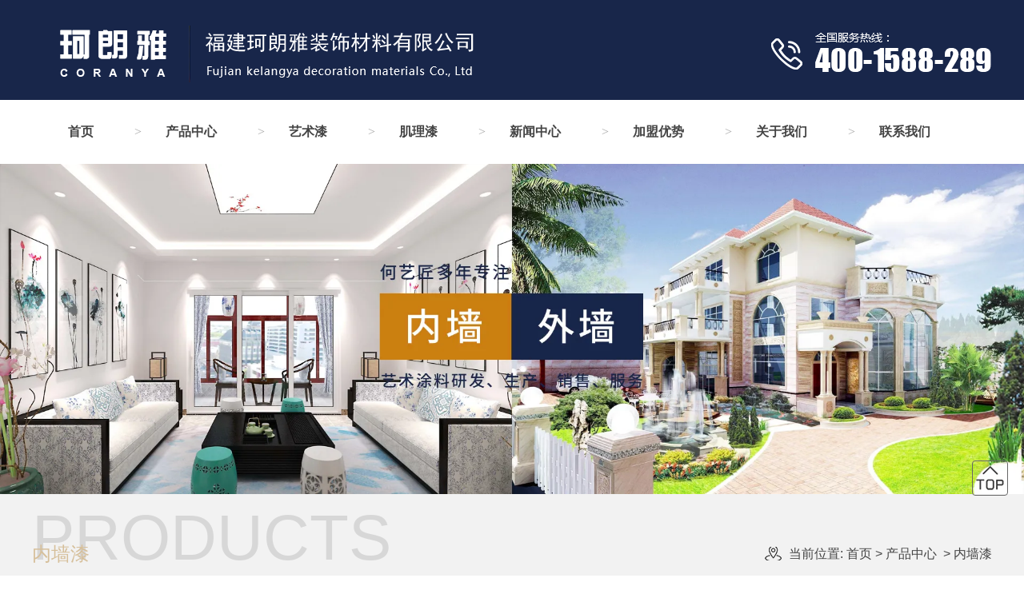

--- FILE ---
content_type: text/html; charset=utf-8
request_url: http://www.fzhyjzs.com/item/59.html
body_size: 5226
content:

<!doctype html>
<html>
<head>
    <meta http-equiv="Content-Type" content="text/html; charset=utf-8" />
<title>福州环保内墙漆厂家,环保内墙漆代理批发找_福建珂朗雅装饰材料公司质优价廉！</title>
<meta name="Keywords" content="环保内墙漆" />
<meta name="Description" content="环保内墙漆是家居装修中重要的一环，低档劣质的油漆光泽不均，易发黄变脆、龟裂剥落，不但浪费板材，而且破坏整体装修效果。" />
<meta name="author" content="深圳市东方富海科技有限公司 fuhai360.com" />
<link href="//static2.fuhai360.com/global/common.css" rel="stylesheet" type="text/css" />

    
<script src="//static2.fuhai360.com/global/js/jquery.min.js" type="text/javascript"></script>
<script src="//static2.fuhai360.com/n200609/js/jquery.SuperSlide.2.1.1.js" type="text/javascript"></script>
<link href="//static2.fuhai360.com/n200609/css/style.css?ver=1" rel="stylesheet" type="text/css">
<script src="//static2.fuhai360.com/n200609/js/swiper-3.4.1.min.js" type="text/javascript"></script>
<link href="//static2.fuhai360.com/n200609/css/swiper-3.4.1.min.css" rel="stylesheet" type="text/css">
<style type="text/css">.page.pages{background:#2b2a29;}.preview{background:#fff;}.page.pages .descontent,.page.pages h4.related span,.page.pages ul.relate_news li,.page.pages ul.relate_pr li{color:#fff;}.pageing p{background:#969696;color:#fff;}.product_text{text-align:center;color:#fff;line-height:80px;font-size:20px;}.info{text-align:center;color:#fff;margin-bottom:20px;}.four_ul li a{position:relative;z-index:2;display:block;}.four_ul li:before{z-index:3;}.page_background{background:#2b2a29;}.treenavs .fl li a,.treenavs .fr b{color:#fff;}.massage_ly{bottom:0px;position:fixed;width:1200px;left:50%;margin-left:-600px;z-index:999;height:222px;}.massage_lys{position:relative;overflow:hidden;height:222px;widtH:100%;}.massage_img{position:absolute;z-index:-1;top:0px;left:0px;}.massage_img img{width:100%;display:block;height:100%;}.messageonline_items{width:650px;float:left;padding-left:92px;padding-top:115px;box-sizing:border-box;}div#div_onlineName,div#div_onlineTel,div#div_onlineContent{width:173px;background:#fff;border-radius:5px;float:left;margin-right:10px;}.massage_lys input,.massage_lys  textarea#onlineContent{width:100%;border:none;line-height:44px;box-sizing:border-box;padding:0px 10px;height:44px;border-radius:5px;color:#888888 !important;}div#div_onlineContent{height:44px}.massage_lys textarea#onlineContent{height:44px !important;width:100% !important;border-radius:5px;line-height:44px;font-family:'微软雅黑';}div#div_onlineVc{width:268px;margin-top:8px;float:left;height:40px;}input#onlineVc{width:100px;margin-right:10px;float:left;line-height:40px;height:40px;}span.img-wrap{margin-top:7px;display:block;width:100px;height:28px;float:left;}a#lnk_refrech{display:block;float:right;line-height:44px;}#btnMessageOnlineSubmit{background:#005ca1;float:left;width:168px;margin-left:10px;margin-top:8px;border-radius:5px;line-height:40px;text-align:center;color:#fff;font-size:15px;margin-right:10px;cursor:pointer;}.massage_text{float:right;width:500px;padding-top:47px;color:#002f52;font-size:18px;line-height:30px;}.massage_text h2{line-height:57px;text-align:center;float:right;width:340px;padding-right:42px;color:#fff222;font-size:24px;}.massage_text h3{clear:both;padding-top:30px;text-transform:uppercase;margin-bottom:5px;}.message_x{position:absolute;right:-13px;width:30px;height:42px;line-height:42px;text-align:center;font-size:30px;color:#000;transform:rotate(30deg);-ms-transform:rotate(30deg);-webkit-transform:rotate(45deg);top:28px;z-index:5;}div#resultMsg{line-height:59px;color:#005ca1;}</style>


</head>
<body>
    <div id="doc">
        <div class="logo">
       <a href="/" title="福建珂朗雅装饰材料公司" class="container"> <img src="http://img01.fuhai360.com/fzhyj/202206/202206161039229173.png" alt="福建珂朗雅装饰材料公司" /></a>
    </div>
     <div class="navbox">
                <ul class='nav container'><li><a href="/">首页</a></li><li><a href="/product.html">产品中心</a></li><li><a href="/product-1028.html">艺术漆</a></li><li><a href="/product-1022.html">肌理漆</a></li><li><a href="/article.html">新闻中心</a></li><li><a href="/jmys.html">加盟优势</a></li><li><a href="/about.html">关于我们</a></li><li><a href="/contact.html">联系我们</a></li></ul>
<div style="clear:both"></div>
            </div>
    <script type="text/javascript">
        $(window).scroll(function () {  //只要窗口滚动,就触发下面代码
            var scrollt = document.documentElement.scrollTop + document.body.scrollTop; //获取滚动后的高度 
            if (scrollt > 70) {  //判断滚动后高度超过70px,就显示  
                $(".navbox").addClass("navboxs");
            }; if (scrollt < 70) {  //判断滚动后低于70px,就不显示  
                $(".navbox").removeClass("navboxs");
            }
        });
    </script>

        <div class="page pages page_background"> 
            <!--banner-->
            <div class="page_banner">
<img src="http://img01.fuhai360.com/fzhyj/202006/202006221510349016.jpg" alt="" />
</div>
            <div class="innerTop">
                <div class="block container">
                    <h2 class="fl">内墙漆<i>PRODUCTS</i>
                    </h2>
                    <b>当前位置:</b>
                    <a href="/">首页</a>&nbsp;>&nbsp;<a href="/product.html">产品中心</a>
                    &nbsp;>&nbsp;内墙漆
                </div>
            </div>
            <div class="content container block">
                <div class="preview block">
                    <div class="imgs fl">
                        <div class="slide swiper-container">
                            <ul class="swiper-wrapper">
                                
                                <li class="swiper-slide">
                                    <img src="http://img01.fuhai360.com/fzhyj/202006/202006241536328862.jpg" alt="环保内墙漆" /></li>
                                
                            </ul>
                            <div class="swiper-pagination"></div>
                        </div>
                    </div>
                    <script type="text/javascript">
                        var mySwiper = new Swiper('.slide', {
                            autoplay: true,
                            speed: 300,
                            loop: true,
                            pagination: {
                                el: '.slide .swiper-pagination'
                            },
                        })
                    </script>
                    <div class="desc">
                        <h3>环保内墙漆</h3>
                        <p>环保内墙漆是家居装修中重要的一环，低档劣质的油漆光泽不均，易发黄变脆、龟裂剥落，不但浪费板材，而且破坏整体装修效果。</p>
                        <div class="product_info_contact">
                            立即拨打电话：<b> 4006080577</b>
                        </div>
                        <div class="product_info_share">
                            <span>分享到：</span><div class="bdsharebuttonbox">
                                <a href="#" class="bds_more" data-cmd="more"></a><a href="#" class="bds_qzone" data-cmd="qzone"
                                    title="分享到QQ空间"></a><a href="#"
                                        class="bds_tsina" data-cmd="tsina" title="分享到新浪微博"></a><a href="#" class="bds_tqq"
                                            data-cmd="tqq" title="分享到腾讯微博"></a><a href="#" class="bds_renren" data-cmd="renren"
                                                title="分享到人人网"></a><a href="#" class="bds_weixin" data-cmd="weixin" title="分享到微信">
                                </a>
                            </div>
                            <script>window._bd_share_config = { "common": { "bdSnsKey": {}, "bdText": "", "bdMini": "1", "bdMiniList": false, "bdPic": "", "bdStyle": "0", "bdSize": "16" }, "share": {} }; with (document) 0[(getElementsByTagName('head')[0] || body).appendChild(createElement('script')).src = 'http://bdimg.share.baidu.com/static/api/js/share.js?v=89860593.js?cdnversion=' + ~(-new Date() / 36e5)];</script>
                        </div>

                    </div>
                </div>
                <div class="descontent">
                    <p>
	<span style="line-height:2.5;font-size:18px;">如果可能的话，请销售商打开涂料桶，亲自检测一下。如果出现严重的分层现象，表明质量较差；用棍轻轻搅动，抬起后，涂料在棍上停留时间较长、覆盖均匀，说明质量较好；用手蘸一点，待干后，用清水很难洗掉的为好；用手轻捻，越细腻越好。<a href="/product-1025.html" target="_blank">环保内墙漆</a>是家居装修中重要的一环，低档劣质的油漆光泽不均，易发黄变脆、龟裂剥落，不但浪费板材，而且破坏整体装修效果。</span>
</p>
<p style="text-align:center;">
	<span style="line-height:2.5;font-size:18px;"><img src="http://img01.fuhai360.com/fzhyj/202006/202006241536328862.jpg" title="环保内墙漆" alt="环保内墙漆" /><br />
</span>
</p><div style="padding:20px 10px;text-align:right;">（此内容由<a href="/">www.fzhyjzs.com</a>提供）</div>
                </div>
                <div class="pageing">
                    <p>
                        <span>上一个：</span><a href="/item/60.html">
                            墙体内墙漆</a>
                    </p>
                    <p>
                        <span>下一个：</span><a href="/item/58.html">
                            弹性真石漆</a>
                    </p>
                </div>
                
                <h4 class="related">
                    <span>相关产品</span></h4>
                <div class='relatedlist'>
                    <ul class="relate_pr">
                        
                        <li><a href='/item/14.html'
                            title='水性内墙漆' target="_self">
                            <img src="http://img01.fuhai360.com/fzhyj/202006/202006101659446830.jpg" />
                            <p>水性内墙漆</p>
                        </a></li>
                        
                        <li><a href='/item/15.html'
                            title='油性内墙漆' target="_self">
                            <img src="http://img01.fuhai360.com/fzhyj/202006/202006101700509642.jpg" />
                            <p>油性内墙漆</p>
                        </a></li>
                        
                        <li><a href='/item/16.html'
                            title='干粉型内墙漆' target="_self">
                            <img src="http://img01.fuhai360.com/fzhyj/202006/202006101704423715.jpg" />
                            <p>干粉型内墙漆</p>
                        </a></li>
                        
                        <li><a href='/item/58.html'
                            title='弹性真石漆' target="_self">
                            <img src="http://img01.fuhai360.com/fzhyj/202006/202006241524424484.jpg" />
                            <p>弹性真石漆</p>
                        </a></li>
                        
                    </ul>
                </div>
                
            </div>
      <div class="footer">
     <div class="footer_nav">
	<ul class="nav container">
		<li>
			<a href="/">网站首页</a> 
		</li>
		<li>
			<a href="product.html">产品中心</a> 
		</li>
		<li>
			<a href="product-1028.html">艺术漆</a> 
		</li>
		<li>
			<a href="product-1022.html">肌理漆</a> 
		</li>
		<li>
			<a href="product-1020.html">肌理壁膜</a> 
		</li>
		<li>
			<a href="article.html">新闻资讯</a> 
		</li>
		<li>
			<a href="about.html">关于我们</a> 
		</li>
		<li>
			<a href="contact.html">联系我们</a> 
		</li>
	</ul>
</div>
<div class="footer_container container">
	<div class="fl">
		<img src="http://img01.fuhai360.com/fzhyj/202111/202111091003525432.png" /> <br />
<span style="color:#FFFFFF;font-size:16px;">投资有风险，选择需谨慎</span> 
	</div>
	<ul>
		<li>
			加盟优势
		</li>
		<li>
			<a href="/jmys.html" target="_blank">加盟优势</a> 
		</li>
		<li>
			<a href="/jmtj.html" target="_blank">加盟条件</a> 
		</li>
		<li>
			<a href="/jmlc.html" target="_blank">加盟流程</a> 
		</li>
		<li>
			<a href="/dmzs.html" target="_blank">门店展示</a> 
		</li>
	</ul>
	<ul>
		<li>
			热门产品
		</li>
		<li>
			<a href="/product-1028.html" target="_blank">艺术漆</a> 
		</li>
		<li>
			<a href="/product-1022.html" target="_blank">肌理漆</a> 
		</li>
		<li>
			<a href="/product-1020.html" target="_blank">肌理壁膜</a> 
		</li>
	</ul>
	<ul>
		<li>
			<a href="/article.html" target="_blank">新闻中心</a> 
		</li>
		<li>
			<a href="/article-1001.html" target="_blank">加盟资讯</a> 
		</li>
		<li>
			<a href="/article-1002.html" target="_blank">行业动态</a> 
		</li>
		<li>
			<a href="/article-1004.html" target="_blank">常见问题</a> 
		</li>
	</ul>
	<ul>
		<li>
			珂朗雅
		</li>
		<li>
			<a href="/about.html" target="_blank">公司简介</a> 
		</li>
		<li>
			<a href="/contact.html" target="_blank">联系我们</a> 
		</li>
	</ul>
</div>
        <div class="footer_bottom">
            <div style="text-align:center;">	<span style="color:#cccccc;">联系方式：400-1588-289 </span><span style="color:#cccccc;line-height:1.5;">邮箱：844599248@qq.com</span></div><span style="white-space:normal;color:#cccccc;"> <div style="text-align:center;">	联系地址：福州市仓山区建新南路153号</div></span><span style="white-space:normal;color:#cccccc;"> <div style="text-align:center;">	技术支持：<img src="http://img01.fuhai360.com/fzhyj/202301/202301111526530247.png" alt="" />&nbsp; 备案号：<a href="https://beian.miit.gov.cn/" target="_blank"><span style="color:#cccccc;">闽ICP备20011243号-1</span></a>&nbsp;</div></span><span style="white-space:normal;color:#cccccc;"> <div style="text-align:center;">	热门搜索：<a href="/product.html" target="_blank"><span style="color:#cccccc;">艺术漆招商</span></a>&nbsp;&nbsp; &nbsp;<a href="/product.html"><span style="color:#cccccc;">艺术涂料厂家招商</span></a>&nbsp;&nbsp; &nbsp;<a href="/article.html"><span style="color:#cccccc;">福州艺术漆涂料</span></a>&nbsp;&nbsp;<span style="color:#cccccc;"><a href="/article.html" target="_blank"><span style="color:#CCCCCC;">厦门肌理漆涂料代理</span></a><span style="color:#CCCCCC;">&nbsp;</span></span></div></span> <p style="text-align:center;">	<span style="color:#cccccc;">福建珂朗雅装饰材料公司(<a href="/" target="_blank"><span style="color:#cccccc;">www.fzhyjzs.com</span></a><span style="color:#cccccc;"></span>)提供<a href="/" target="_blank"><span style="color:#cccccc;">福州艺术涂料加盟</span></a><span style="color:#cccccc;">,</span><a href="/" target="_blank"><span style="color:#cccccc;">福建肌理漆</span></a><span style="color:#cccccc;">,</span><a href="/" target="_blank"><span style="color:#cccccc;">艺术漆代理加盟</span></a>服务,具备南平,宁德,三明,厦门,龙岩,漳州,泉州,莆田等地的代理合作.</span></p><p style="text-align:center;">	<span style="color:#666666;"><a href="http://www.fzhyjzs.com/" target="_blank"><span style="color:#CCCCCC;">艺术涂料</span></a><span style="color:#CCCCCC;">,</span><a href="http://www.fzhyjzs.com/" target="_blank"><span style="color:#CCCCCC;">艺术涂料加盟</span><span style="color:#CCCCCC;"></span></a><span style="color:#CCCCCC;">主营区域：</span></span><a href="http://www.fzhyjzs.com/" target="_blank"><span style="color:#CCCCCC;">福州艺术涂料</span></a><span style="color:#CCCCCC;">,</span><a href="http://www.fzhyjzs.com/" target="_blank"><span style="color:#CCCCCC;">福州肌理漆</span></a><span style="color:#CCCCCC;">,</span><a href="http://www.fzhyjzs.com/" target="_blank"><span style="color:#CCCCCC;">福州艺术漆</span></a><span style="color:#CCCCCC;">,</span><a href="http://www.fzhyjzs.com/" target="_blank"><span style="color:#CCCCCC;">福建艺术涂料</span></a><span style="color:#CCCCCC;">,</span><a href="http://www.fzhyjzs.com/" target="_blank"><span style="color:#CCCCCC;">福建肌理漆</span></a><span style="color:#CCCCCC;">,</span><a href="http://www.fzhyjzs.com/" target="_blank"><span style="color:#CCCCCC;">福建艺术漆</span></a><span style="color:#CCCCCC;">,</span><a href="http://www.fzhyjzs.com/" target="_blank"><span style="color:#CCCCCC;">厦门艺术涂料</span></a><span style="color:#CCCCCC;">,</span><a href="http://www.fzhyjzs.com/" target="_blank"><span style="color:#CCCCCC;">厦门肌理漆</span></a><span style="color:#CCCCCC;">,</span><a href="http://www.fzhyjzs.com/" target="_blank"><span style="color:#CCCCCC;">厦门艺术漆</span></a><span style="color:#CCCCCC;">,</span><a href="http://www.fzhyjzs.com/" target="_blank"><span style="color:#CCCCCC;">莆田艺术涂料</span></a><span style="color:#CCCCCC;">,</span><a href="http://www.fzhyjzs.com/" target="_blank"><span style="color:#CCCCCC;">莆田肌理漆</span></a><span style="color:#CCCCCC;">,</span><a href="http://www.fzhyjzs.com/" target="_blank"><span style="color:#CCCCCC;">莆田艺术漆</span></a><span style="color:#CCCCCC;">,</span><a href="http://www.fzhyjzs.com/" target="_blank"><span style="color:#CCCCCC;">泉州艺术涂料</span></a><span style="color:#CCCCCC;">,</span><a href="http://www.fzhyjzs.com/" target="_blank"><span style="color:#CCCCCC;">泉州肌理漆</span></a><span style="color:#CCCCCC;">,</span><a href="http://www.fzhyjzs.com/" target="_blank"><span style="color:#CCCCCC;">泉州艺术漆</span></a><span style="color:#CCCCCC;">,漳州,三明,南平,龙岩,宁德,长乐,罗源,福清,闽清,闽侯,连江,平潭,永泰等城市,欢迎来电咨询我们.</span><span style="color:#CCCCCC;"></span></p>
</div>
    </div>
<div id="backTop" style="width: 35px; position: fixed; right: 20px; bottom: 100px;
    cursor: pointer; z-index: 99999; border: 1px solid #666; padding: 6px 4px; border-radius: 4px;"
    onclick="$('html,body').animate({ scrollTop: '0px' }, 200);">
    <img src="//static2.fuhai360.com/n200609/images/top.png" style="display: block;
        margin: auto;" />
</div>
<script type="text/javascript">
    $(function () {
        var cururl = window.location.pathname;
        $(".nav li a,.pnav li a,.treenav a,.treenav2 a").each(function () {
            var url = $(this).attr("href");
            if (cururl.toUpperCase() == url.toUpperCase()) {
                $(this).addClass("cur");
                return;
            }
        });
    });
</script>


        </div>
   </div>
<script type="text/javascript">
(function(){
    var bp = document.createElement('script');
    var curProtocol = window.location.protocol.split(':')[0];
    if (curProtocol === 'https') {
        bp.src = 'https://zz.bdstatic.com/linksubmit/push.js';
    }
    else {
        bp.src = 'http://push.zhanzhang.baidu.com/push.js';
    }
    var s = document.getElementsByTagName("script")[0];
    s.parentNode.insertBefore(bp, s);
})();
</script>
</body>
</html>


--- FILE ---
content_type: text/css
request_url: http://static2.fuhai360.com/n200609/css/style.css?ver=1
body_size: 5379
content:
html, body {
    margin: 0;
    padding: 0;
    position: relative;
    font: 14px/24px "微软雅黑", Arial, Helvetica, sans-serif;
    overflow-x: hidden;
    color: #444
}

ul, li, p, img, b, ol, em, h1, h2, h3, h4, h5, h6, dl, dd, dt {
    list-style-type: none;
    margin: 0;
    padding: 0;
    border: none;
    font-style: normal;
    text-decoration: none;
    font-weight: initial;
}

a, a:visited, a:link {
    color: inherit;
    text-decoration: none;
}

#dituContent img {
    max-width: inherit;
}

img {
    max-width: 100%;
}

.container {
    width: 1200px;
    margin: auto;
}

.fl {
    float: left;
}

.fr {
    float: right;
}

.clear {
    clear: both;
}

.block:after {
    content: "";
    display: block;
    clear: both;
}

.index_img {
    position: absolute;
    width: 100%;
    z-index: -1;
    height: 100%;
    top: 0px;
}

.index_img img {
    width: 100%;
    height: 100%;
    display: block;
}

.title {
    text-align: center;
    position: relative;
    padding-bottom: 30px;
}

.title:after {
    content: '>';
    width: 30px;
    height: 30px;
    position: absolute;
    bottom: 0px;
    left: 50%;
    margin-left: -17px;
    font-size: 30px;
    color: #e5e5e5;
    text-align: center;
    transform: rotate(90deg);
    -ms-transform: rotate(90deg);
    -webkit-transform: rotate(90deg);
    font-family: '宋体';
    text-align: center;
}

.title:before {
    content: '>';
    width: 35px;
    height: 35px;
    position: absolute;
    bottom: -10px;
    left: 50%;
    margin-left: -22.5px;
    font-size: 35px;
    text-align: center;
    transform: rotate(90deg);
    -ms-transform: rotate(90deg);
    -webkit-transform: rotate(90deg);
    font-family: '宋体';
}

.title a {
    font-size: 40px;
    text-transform: uppercase;
    line-height: 40px;
}

.title h2 {
    font-size: 24px;
    color: #444;
}

.one_bd li h3, .one_nav .on, .one_hd .on, .two_title, .two_fr, .three li:hover, .three li:hover h3, .three li:hover:after, .four_ul li h3, .four_ul li:before, .six_nav .on a, .footer_nav li a, .footer_container {
    color: #fff
}

.title a, .title:before {
    color: #18264a;
}

.logo, .one_nav .on, .one_hd .on, .two_qh .prev:after, .two_qh .next, .four_qh .prev, .six_nav .on, .footer, .treenav .fl li a:hover, .treenav .fl li a.cur, .pagination .current, .slide .swiper-pagination-bullet-active, .two_fr .more,div#slides .hd .on {
    background: #18264a;
}

.two_fr, .two_fr:before, .four_qh .next, .treenav2 li a.cur, .treenav2 li a:hover {
    background: #c4a36e;
}

.two_fr .zm, .innerTop h2, ul.nav .cur, ul.nav a:hover, .six li:hover h3, .footer_container li:hover {
    color: #d6bf9a;
}

/**/

.logo {
    height: 125px;
}

.logo a {
    display: block;
}

/**/

.navbox {
    width: 100%;
    background: #fff;
}

.nav li {
    position: relative;
    float: left;
}

.nav li:before {
    content: '>';
    width: 20px;
    height: 20px;
    text-align: center;
    line-height: 20px;
    color: #a8a8a8;
    font-size: 16px;
    position: absolute;
    left: 0px;
    top: 30px;
    font-family: '宋体';
}

.nav li:first-child:before, .nav_ul li:before {
    display: none;
}

.nav a {
    display: block;
    text-align: center;
    font-size: 16px;
    padding: 0px 45px 0;
    line-height: 80px;
    box-sizing: border-box;
    font-weight: bold;
}

.nav_ul {
    position: absolute;
    top: 80px;
    z-index: 11;
    display: none;
    width: 100%;
    box-sizing: border-box;
    background: #fff;
}

.nav_ul li {
    float: none;
    border-left: none;
}

.nav_ul li a {
    padding: 0px;
    font-size: 14px;
    margin: 0px;
    line-height: 60px;
    height: 60px;
    white-space: nowrap;
    overflow: hidden;
    text-overflow: ellipsis;
    border-top: 1px solid #eee;
}

.nav li:hover .nav_ul {
    display: block;
}

.navboxs {
    position: fixed;
    top: 0;
    z-index: 5;
}

/**/

/**/

#slides {
    position: relative;
    width: 100%;
}

#slides img {
    width: 100%;
    display: block;
}

#slides .hd {
    left: 50%;
    padding: 4px;
    position: absolute;
    border-radius: 24px;
    bottom: 30px;
    z-index: 10;
    width: 240px;
    margin-left: -120px;
}

#slides .hd li {
    margin: 0px 5px;
    line-height: 5px;
    width: 50px;
    height: 2px;
    background: #555;
    float: left;
    cursor: pointer;
    text-align: center;
    color: transparent;
}

/**/

.kw {
    border-bottom: 1px solid #d0d0d0;
    overflow: hidden;
    background: #fafafa;
}

.kw .fl {
    line-height: 50px;
    font-size: 15px;
}

.search {
    margin-top: 9px;
}

.search input {
    display: block;
    height: 30px;
    width: 260px;
    float: left;
    line-height: 30px;
    padding: 0 10px 0 10px;
    border: 1px solid #888888;
    color: #888;
}

a.searchBtn {
    width: 40px;
    height: 32px;
    background: url(../images/search.png) no-repeat center;
    float: left;
}

/**/

.one {
    margin-top: 50px;
}

.one_nav {
    margin-top: 30px;
    text-align: center;
}

.one_nav li {
    display: inline-block;
    width: 160px;
    line-height: 40px;
    border: 1px solid #d4d4d4;
    margin: 0px 10px;
    font-size: 16px;
}

.one_nav .on {
    position: relative;
    border-color: #18264a;
}

.one_nav .on:before {
    content: '';
    border-top: 10px solid #18264a;
    border-bottom: 10px solid transparent;
    border-left: 10px solid transparent;
    border-right: 10px solid transparent;
    position: absolute;
    bottom: -20px;
    left: 50%;
    margin-left: -5px;
}

.one_hd {
    background: #f0f0f0;
    line-height: 60px;
    overflow: hidden;
    border-radius: 3px;
    margin-top: 30px;
    margin-bottom: 30px;
}

.one_hd li {
    float: left;
    width: 150px;
    font-size: 16px;
    text-align: center;
    border-left: 1px solid #d4d4d4;
    box-sizing: border-box;
}

.one_bd li {
    width: 360px;
    height: 285px;
    position: relative;
    float: left;
    margin-right: 60px;
    margin-bottom: 25px;
    overflow: hidden;
}

.one_bd li:nth-child(3n) {
    margin-right: 0px;
}

.one_bd li img {
    width: 100%;
    height: 100%;
    display: block;
}

.one_bd li h3 {
    width: 360px;
    height: 285px;
    position: absolute;
    background: rgba(24, 38, 74, 0.5);
    bottom: -235px;
    text-align: center;
    font-size: 16px;
    line-height: 50px;
}

.one_bd li:before {
    width: 30px;
    height: 30px;
    position: absolute;
    content: '';
    background: url(../images/ss.png) no-repeat center;
    position: absolute;
    top: 50%;
    left: 50%;
    z-index: 1;
    margin-left: -15px;
    display: none;
}

.one_bd li:hover h3 {
    bottom: 0px;
    line-height: 235px;
}

.one_bd li:hover:before {
    display: block;
}

/**/

.two {
    margin-top: 25px;
    position: relative;
}

.two .container {
    overflow: hidden;
    padding: 30px 0;
}

.two_fl {
    width: 740px;
}

.two_fl .bd {
    width: 740px;
    height: 420px;
    overflow: hidden;
}

.two_fl li {
    height: 420px;
}

.two_fl li img {
    width: 100%;
    height: 100%;
    display: block;
}

.two_title {
    line-height: 60px;
    font-size: 16px;
}

.two_title h2 {
    display: inline-block;
    font-size: 26px;
    margin-right: 20px;
}

.two_fr {
    width: 460px;
    height: 484px;
    position: relative;
    padding: 40px 40px 0px 40px;
    box-sizing: border-box;
    font-size: 16px;
}

.two_fr:before {
    width: 145px;
    height: 64px;
    content: '';
    position: absolute;
    left: -145px;
    bottom: 0
}

.two_fr h3 {
    font-size: 30px;
    text-align: right;
    position: relative;
    line-height: 70px;
    margin-bottom: 20px;
}

.two_fr h3:after {
    width: 40px;
    content: '';
    height: 3px;
    background: #fff;
    position: absolute;
    right: 0px;
    bottom: 0px
}

.two_fr .zm {
    display: block;
    font-size: 100px;
    margin-top: 20px;
    line-height: 85px;
}

.two_fr .more {
    display: block;
    width: 135px;
    line-height: 40px;
    text-align: center;
    float: right;
    margin-top: 20px;
    margin-bottom: 20px;
}

.two_qh {
    clear: both;
    float: right;
}

.two_qh .prev {
    width: 35px;
    height: 35px;
    background: #fff;
    position: relative;
    display: inline-block;
}

.two_qh .prev:before {
    content: '';
    border-right: 8px solid #18264a;
    border-top: 3px solid transparent;
    border-left: 3px solid transparent;
    border-bottom: 3px solid transparent;
    position: absolute;
    left: 3px;
    top: 15px;
}

.two_qh .prev:after {
    content: '';
    position: absolute;
    left: 13px;
    top: 17px;
    width: 12px;
    height: 2px;
}

.two_qh .next {
    width: 35px;
    height: 35px;
    position: relative;
    display: inline-block;
}

.two_qh .next:before {
    content: '';
    border-left: 8px solid #fff;
    border-top: 3px solid transparent;
    border-right: 3px solid transparent;
    border-bottom: 3px solid transparent;
    position: absolute;
    right: 3px;
    top: 15px;
}

.two_qh .next:after {
    content: '';
    background: #fff;
    position: absolute;
    right: 13px;
    top: 17px;
    width: 12px;
    height: 2px;
}

/**/

.three {
    position: relative;
    padding: 50px 0;
}

.three ul {
    margin-top: 50px;
    overflow: hidden;
}

.three li {
    width: 217px;
    float: left;
    height: 252px;
    background: #fcfcfd;
    margin: 0px 11px;
    box-shadow: 2px 2px 15px 0 #ccc;
    padding: 10px;
    box-sizing: border-box;
    padding-top: 50px;
    text-align: center;
    color: #888888;
    font-size: 12px;
    position: relative;
}

.three li h3 {
    font-size: 18px;
    color: #333;
    font-weight: 500;
}

.three li img {
    margin: 0 auto 30px;
    display: block;
}

.three li .three_imgs {
    display: none;
}

.three li:hover {
    background-color: #f8d49a;
    background-image: linear-gradient(#f8d49a, #cfae77);
}

.three li:hover .three_imgs {
    display: block;
}

.three li:hover .three_img {
    display: none;
}

.three li:after {
    content: '1';
    width: 40px;
    height: 100px;
    line-height: 100px;
    position: absolute;
    right: 30px;
    bottom: 0px;
    font-size: 100px;
    color: #cccbcb;
    font-family: '宋体';
    font-style: italic;
}

.three li:nth-child(2):after {
    content: '2';
}

.three li:nth-child(3):after {
    content: '3';
}

.three li:nth-child(4):after {
    content: '4';
}

.three li:nth-child(5):after {
    content: '5';
}

/**/

.four {
    margin-top: 50px;
}

.four_ul {
    margin-top: 50px;
    overflow: hidden;
}

.four_ul li {
    float: left;
    margin: 0px 5px;
    width: 290px;
    position: relative;
    text-align: center;
}

.four_ul li img {
    height: 235px;
    display: block;
    width: 100%;
}

.four_ul li h3 {
    position: absolute;
    width: 100%;
    height: 35px;
    background: rgba(24, 38, 74, 0.5);
    bottom: 0px;
    line-height: 35px;
    font-size: 16px;
}



.four_ul li:before {
    content: '+';
    width: 30px;
    height: 30px;
    border: 1px solid #fff;
    position: absolute;
    top: 55%;
    left: 50%;
    border-radius: 50%;
    font-size: 20px;
    line-height: 30px;
    margin-left: -15px;
    z-index: 2;
    display: none;
}

.four_ul li:hover h3 {
    height: 235px;
    line-height: 200px;
}

.four_ul li:hover:before {
    display: block;
}

.four_qh {
    text-align: center;
    margin: 50px auto;
}

.four_qh .prev {
    width: 90px;
    height: 40px;
    position: relative;
    display: inline-block;
    margin: 0px 5px;
}

.four_qh .prev:before {
    content: '';
    border-right: 15px solid #fff;
    border-top: 4px solid transparent;
    border-left: 4px solid transparent;
    border-bottom: 4px solid transparent;
    position: absolute;
    left: 17px;
    top: 17px;
}

.four_qh .prev:after {
    content: '';
    background: #fff;
    position: absolute;
    left: 36px;
    top: 20px;
    width: 30px;
    height: 2px;
}

.four_qh .next {
    width: 90px;
    height: 40px;
    position: relative;
    display: inline-block;
    margin: 0px 5px;
}

.four_qh .next:before {
    content: '';
    border-left: 15px solid #fff;
    border-top: 4px solid transparent;
    border-right: 4px solid transparent;
    border-bottom: 4px solid transparent;
    position: absolute;
    right: 17px;
    top: 17px;
}

.four_qh .next:after {
    content: '';
    background: #fff;
    position: absolute;
    right: 36px;
    top: 20px;
    width: 30px;
    height: 2px;
}

/**/

.five {
    position: relative;
    padding: 50px 0;
}

.five .container {
    position: relative;
}

.five .prev {
    width: 35px;
    height: 35px;
    background: rgba(24, 38, 74, 0.5);
    position: relative;
    display: inline-block;
}

.five .prev:before {
    content: '';
    border-right: 8px solid #fff;
    border-top: 3px solid transparent;
    border-left: 3px solid transparent;
    border-bottom: 3px solid transparent;
    position: absolute;
    left: 3px;
    top: 15px;
}

.five .prev:after {
    content: '';
    background: #fff;
    position: absolute;
    left: 13px;
    top: 17px;
    width: 12px;
    height: 2px;
}

.five .next {
    width: 35px;
    height: 35px;
    background: rgba(196, 163, 110, 0.5);
    position: relative;
    display: inline-block;
}

.five .next:before {
    content: '';
    border-left: 8px solid #fff;
    border-top: 3px solid transparent;
    border-right: 3px solid transparent;
    border-bottom: 3px solid transparent;
    position: absolute;
    right: 3px;
    top: 15px;
}

.five .next:after {
    content: '';
    background: #fff;
    position: absolute;
    right: 13px;
    top: 17px;
    width: 12px;
    height: 2px;
}

.five_prev {
    position: absolute;
    width: 35px;
    height: 35px;
    top: 265px;
    z-index: 2;
    left: -13px;
}

.five_next {
    position: absolute;
    width: 35px;
    height: 35px;
    top: 265px;
    z-index: 2;
    right: -13px;
}

/**/

.six {
    margin-top: 50px;
}

.six_nav {
    text-align: center;
    margin: 50px 0;
}

.six_nav li {
    display: inline-block;
    line-height: 35px;
    width: 165px;
    border: 1px solid #ccc;
    margin-bottom: 5px;
}

.six_nav .on {
    border-color: #18264a;
}

.six_ul ul {
    overflow: hidden;
}

.six_ul li {
    width: 555px;
    float: left;
    border-bottom: 1px solid #eee;
    padding-bottom: 10px;
}

.six_ul li:nth-child(2), .six_ul li:nth-child(3), .six_ul li:nth-child(4) {
    margin-bottom: 6px;
}

.six_ul li:nth-child(2), .six_ul li:nth-child(3), .six_ul li:nth-child(4), .six_ul li:nth-child(5), .six_ul li:nth-child(7), .six_ul li:nth-child(9) {
    margin-left: 90px;
}

.six_ul .first {
    width: 555px;
    float: left;
    margin-left: 0;
}

.six_ul .first img {
    height: 350px;
    display: block;
    width: 100%;
}

.six_ul li h3 {
    line-height: 50px;
    color: #333333;
    font-size: 16px;
    display: inline-block;
    width: 430px;
    height: 50px;
    white-space: nowrap;
    overflow: hidden;
    text-overflow: ellipsis;
    vertical-align: middle;
    position: relative;
    padding-left: 20px;
}

.six_ul li h3:after {
    content: '>';
    font-size: 20px;
    color: #ccc;
    position: absolute;
    left: 0px;
    top: 0px;
    font-family: '宋体';
}

.six_ul li h3:before {
    content: '>';
    font-size: 15px;
    color: #ccc;
    position: absolute;
    left: -2px;
    top: 0px;
    font-family: '宋体';
}

.six_ul li span {
    display: inline-block;
    color: #333333;
    font-size: 16px;
    line-height: 50px;
    width: 90px;
    text-align: right;
}

.six_ul li p {
    height: 48px;
    overflow: hidden;
    text-indent: 2em;
}

.six_ul li:hover h3 {
    font-weight: 500;
}

/**/

.footer_nav {
    margin-top: 50px;
    border-bottom: 1px solid rgba(0, 0, 0, 0.5);
    overflow: hidden;
}

.footer_container {
    margin: 50px auto;
    overflow: hidden;
}

.footer_container .fl {
    width: 333px;
}

.footer_container ul {
    float: left;
    width: 155px;
    margin: 0px 15px;
    border-left: 1px solid rgba(0, 0, 0, 0.5);
    padding: 0px 15px;
}

.footer_container li {
    line-height: 30px;
    font-size: 15px;
    text-align: center;
}

.footer_container li:first-child {
    font-size: 18px;
    line-height: 50px;
}

.footer_bottom {
    border-top: 1px solid rgba(0, 0, 0, 0.5);
    padding: 15px 0;
}

/**/

.innerTop {
    background: #f2f2f2;
    font-size: 16px;
    line-height: 150px;
    text-align: right;
}

.innerTop h2 {
    font-size: 24px;
    position: relative;
    z-index: 10;
}

.innerTop h2 i {
    position: absolute;
    font-size: 80px;
    color: #717171;
    line-height: 110px;
    font-family: arial;
    opacity: 0.2;
    font-style: normal;
    left: 0;
    z-index: -1;
    font-weight: normal;
}

.innerTop b {
    padding-left: 30px;
    font-weight: normal;
    background: url(../images/ichome.png) no-repeat left center;
}

.treenav {
    border-top: 1px solid #e1e1e1;
    border-bottom: 1px solid #e1e1e1;
    line-height: 46px;
    font-size: 16px;
    text-align: center;
    margin-bottom: 50px;
}

.treenav .fl {
    width: 90%;
    border-right: 1px solid #e1e1e1;
    box-sizing: border-box;
}

.treenav .fr {
    width: 10%;
    border-right: 1px solid #e1e1e1;
    box-sizing: border-box;
    position: relative;
}

.treenav .fl li {
    width: 11%;
    float: left;
    border-left: 1px solid #e1e1e1;
    box-sizing: border-box;
}

.treenav .fl li:nth-child(n+10) {
    display: none;
}

.treenav .fl li a {
    display: block;
}

.treenav .fl li a:hover, .treenav .fl li a.cur {
    color: #fff;
}

.treenav .fr b {
    display: block;
    font-weight: normal;
    cursor: pointer;
}

.moreMenu {
    position: absolute;
    z-index: 99;
    background: #fff;
    border: 1px solid #e1e1e1;
    width: 100%;
    left: 0;
    display: none;
}

.moreMenu li {
    border-bottom: 1px solid #e1e1e1;
}

.treenav .fr:hover .moreMenu {
    display: block;
}

.pcenter li {
    float: left;
    width: 32%;
    margin-right: 2%;
    margin-bottom: 25px;
    position: relative;
    box-shadow: 0 2px 5px #ccc;
    top: 0;
    transition: all 0.3s;
}

.pcenter li:nth-child(3n) {
    margin-right: 0;
}

.pcenter li:hover {
    top: -5px;
    box-shadow: 0 6px 10px #ccc;
}

.pcenter li h4 {
    padding: 0 50px 0 15px;
    line-height: 58px;
    background: #f5f5f5;
    font-size: 16px;
    font-weight: normal;
    white-space: nowrap;
    overflow: hidden;
    text-overflow: ellipsis;
    position: relative;
}

.pcenter li h4:after {
    content: "";
    width: 30px;
    height: 30px;
    right: 10px;
    top: 14px;
    border-radius: 50%;
    position: absolute;
    background: #cacaca url(../images/enter-icon-on.png) no-repeat center;
}

.pbox {
    width: 100%;
    height: 275px;
    overflow: hidden;
}

.pbox img, .nbox img, .cnbox img {
    position: relative;
    max-width: none;
    height: 100%;
    min-width: 100%;
    left: 50%;
    top: 50%;
    -o-transform: translate(-50%, -50%);
    -moz-transform: translate(-50%, -50%);
    -webkit-transform: translate(-50%, -50%);
    transform: translate(-50%, -50%);
}

.nbox {
    width: 100%;
    height: 280px;
    overflow: hidden;
}

.cnbox {
    width: 20%;
    float: left;
    height: 135px;
}

.cnbox img {
    width: 100%;
}

.teambox {
    width: 20%;
    height: 156px;
    overflow: hidden;
}

.teambox img {
    width: 100%;
    height: auto;
    min-height: 100%;
    display: block;
}

.pagination {
    text-align: center;
}

.pagination a, .pagination span {
    display: inline-block;
    height: 40px;
    line-height: 40px;
    padding: 0 17px;
    margin: 0 2px;
    background: #f9f9f9;
    color: #727272;
    border-radius: 3px;
    font-size: 14px;
}

.pagination .current {
    color: #fff;
}

.preview {
    margin: 40px 0;
    background: #e4e4e4;
}

.imgs {
    width: 63%;
}

.imgs img {
    display: block;
    width: 100%;
}

.desc {
    width: 35%;
    float: right;
    font-size: 16px;
    color: #565656;
    line-height: 34px;
}

.desc h3 {
    font-size: 24px;
    line-height: 60px;
    padding-top: 3%;
    color: #434343;
    font-weight: normal;
}

.product_info_contact {
    line-height: 50px;
    border-top: 1px solid #d4d4d4;
}

.product_info_contact b {
    font-size: 22px;
}

.product_info_share span {
    float: left;
}

.product_info_share {
    font-size: 12px;
}

.slide .swiper-pagination-bullet {
    width: 50px;
    height: 5px;
    background: #aaa;
    margin: 6px 6px;
    cursor: pointer;
    opacity: 0.8;
    border-radius: 0;
    border: none;
}

.slide .swiper-pagination-bullet-active {
    opacity: 1;
}

.pageing {
    padding: 40px 0;
    line-height: 34px;
}

.pageing p {
    background: #ededed;
    margin-bottom: 1px;
    border-radius: 4px;
    overflow: hidden;
}

.pageing span {
    display: inline-block;
    padding: 0 10px;
    background: #d4d4d4;
    margin-right: 10px;
}

.gg {
    background: #f2f2f2 url(../images/notice.png) 10px center no-repeat;
    margin-bottom: 40px;
    line-height: 50px;
    height: 50px;
    overflow: hidden;
    padding: 0 10px 0 50px;
}

.gg li, .gg li a {
    display: block;
}

.newstop li {
    float: left;
    width: 31.333%;
    margin-right: 2%;
    margin-bottom: 40px;
    color: #000;
    padding-bottom: 10px;
}

.newstop li h4 {
    padding: 0 10px;
    overflow: hidden;
    white-space: nowrap;
    text-overflow: ellipsis;
    font-size: 15px;
    line-height: 28px;
    color: #000;
}

.newstop p {
    line-height: 22px;
    height: 44px;
    overflow: hidden;
    padding: 0 10px;
}

.treenav2 {
    background: #f2f2f2;
    height: 46px;
    margin-bottom: 30px;
    line-height: 46px;
    font-size: 16px;
}

.treenav2 li {
    float: left;
}

.treenav2 li a {
    display: block;
    padding: 0 35px;
    position: relative;
}

.treenav2 li a.cur:after, .treenav2 li a:hover:after {
    content: "";
    position: absolute;
    border-top: 6px solid #aa8e48;
    border-left: 6px solid transparent;
    border-right: 6px solid transparent;
    bottom: -6px;
    left: 50%;
    margin-left: -6px;
}

.treenav2 li a.cur, .treenav2 li a:hover {
    color: #fff;
}

.treenav2 li ul {
    display: none;
}

.newscenter li {
    border: 1px solid #e3e3e3;
    margin-bottom: 25px;
    -o-transition: all .3s;
    -moz-transition: all .3s;
    -webkit-transition: all .3s;
    transition: all .3s;
    padding: 10px 100px 10px 10px;
    overflow: hidden;
    position: relative;
}

.ntext {
    width: 78%;
    float: left;
    padding-left: 2%;
}

.ntext h4 {
    font-size: 18px;
    color: #333;
    line-height: 34px;
    overflow: hidden;
    white-space: nowrap;
    text-overflow: ellipsis;
}

.ntext p {
    color: #696969;
    line-height: 24px;
    max-height: 48px;
    overflow: hidden;
}

.newscenter li span {
    position: absolute;
    width: 100px;
    overflow: hidden;
    height: 135px;
    right: 10px;
    top: 10px;
    font-size: 24px;
    color: #666;
    line-height: 70px;
    font-family: arial;
    text-align: right;
}

.newscenter li span i {
    display: block;
    position: absolute;
    padding-right: 100px;
    right: 0;
    font-size: 18px;
    width: 60px;
    line-height: 1;
    top: 70px;
    text-transform: uppercase;
    font-style: normal;
    -o-transition: all .5s;
    -moz-transition: all .5s;
    -webkit-transition: all .5s;
    transition: all .5s;
    white-space: nowrap;
    text-align: center;
}

.newscenter li:hover span i {
    right: -60px;
}

.newscenter li span i:after {
    content: "";
    position: absolute;
    border-bottom: 1px solid #888;
    width: 100px;
    right: 0;
    bottom: 3px;
}

.newscenter li:hover {
    border-color: #888;
}

.desctitle {
    margin-bottom: 50px;
    border-left: 6px solid #18264a;
    padding-left: 15px;
    color: #666;
    line-height: 26px;
}

.desctitle h3 {
    font-size: 24px;
    color: #333;
    line-height: 34px;
    overflow: hidden;
    white-space: nowrap;
    text-overflow: ellipsis;
}

.ctitle {
    text-align: center;
    padding: 40px 0 20px;
}

.ctitle h3 {
    font-size: 30px;
    color: #333;
    line-height: 44px;
}

.modual {
    font-size: 16px;
    line-height: 2;
    color: #555;
}

.ab1 {
    margin-bottom: 40px;
    text-indent: 2em;
}

.ab2 {
    margin-bottom: 40px;
    text-align: center;
    background: url(../images/page_about_bg.png) no-repeat bottom center;
}

.ab2 ul {
    padding: 60px 0;
    overflow: hidden;
}

.ab2 li {
    width: 33%;
    float: left;
}

.ab2 li .num {
    font-size: 90px;
    color: #333;
    line-height: 100px;
    font-weight: bold;
}

.ab2 em {
    font-style: normal;
}

.ab3 {
    margin-bottom: 60px;
}

.ab3 table {
    width: 100%;
    background: #f8f8f8;
}

.ab3 td {
    width: 25%;
}

.ab3 img {
    display: block;
    width: 100%;
    height: auto;
}

.ab3 .p20 {
    text-align: right;
    padding: 0 15%;
}

.ab3 .p20 b, .ab3 .p20 strong {
    display: block;
    font-size: 24px;
    color: #393939;
    line-height: 60px;
    font-weight: normal;
}

.wh1 li {
    position: relative;
    width: 25%;
    float: left;
    overflow: hidden;
    margin-bottom: 40px;
}

.wh1 li img {
    display: block;
    width: 100%;
}

.des {
    position: absolute;
    width: 100%;
    height: 100%;
    left: 0;
    top: 0;
    display: none;
}

.wh2 {
    padding: 70px 0;
    background: #f2f2f2;
}

.wh2 .fl {
    width: 50%;
}

.wh2 .fr {
    width: 48%;
}

.whh {
    margin-bottom: 35px;
    position: relative;
}

.whh:after {
    content: "";
    position: absolute;
    width: 48px;
    height: 3px;
    background: #333;
    bottom: 0;
    left: 0;
}

.whh h3 {
    font-size: 24px;
    color: #333;
    line-height: 60px;
    font-weight: normal;
}

.teamdes {
    background: #f5f5f5;
    margin-bottom: 40px;
}

.teamdes .fl {
    width: 73%;
}

.teamdes .fl img {
    display: block;
    width: 100%;
}

.teamdes .fr {
    width: 23%;
    padding: 0 2%;
    font-size: 13px;
    line-height: 26px;
    color: #696969;
}

.teamdes .fr h3 {
    line-height: 30px;
    padding-top: 8%;
    font-size: 20px;
    font-weight: normal;
    color: #535353;
    margin-bottom: 4%;
}

.tmore {
    padding-top: 8%;
}

.tmore a {
    width: 100px;
    height: 30px;
    line-height: 30px;
    font-size: 14px;
    display: block;
    border: 1px solid #c3c3c3;
    text-align: center;
    padding-right: 10px;
    background: url(../images/enter-icon.png) no-repeat 90px center;
}

.teamlist li {
    margin-bottom: 20px;
    background: #f2f2f2;
    padding: 10px;
}

.teamr {
    width: 77%;
}

.teamr h3 {
    font-size: 18px;
    color: #333;
    line-height: 36px;
    padding-top: 1%;
    font-weight: normal;
    white-space: nowrap;
    overflow: hidden;
    text-overflow: ellipsis;
}

.teamr span {
    font-size: 14px;
    color: #949494;
    line-height: 24px;
}

.teamr p {
    font-size: 14px;
    color: #696969;
    line-height: 24px;
    padding-top: 1%;
    height: 48px;
    overflow: hidden;
}

.pcenter.honnor li {
    width: 23%;
    cursor: pointer;
}

.pcenter.honnor li .pbox {
    height: 204px;
}

.vbox {
    line-height: 1;
}

/*弹窗*/

.wform {
    position: fixed;
    width: 100%;
    height: 100%;
    z-index: 9999;
    left: 0;
    top: 0;
    display: none;
}

.wform_shaw {
    position: absolute;
    width: 100%;
    height: 100%;
    z-index: -1;
    background: rgba(0, 0, 0, .6);
}

.wform_con {
    position: absolute;
    max-height: 80%;
    padding: 20px;
    box-sizing: border-box;
    background: #f9f9f9;
    -webkit-box-shadow: 0 10px 25px rgba(0, 0, 0, 0.5);
    -moz-box-shadow: 0 10px 25px rgba(0, 0, 0, 0.5);
    box-shadow: 0 10px 25px rgba(0, 0, 0, 0.5);
    border-radius: 4px;
    top: 50%;
    left: 50%;
    -webkit-transform: translate(-50%, -50%);
    -o-transform: translate(-50%, -50%);
    -moz-transform: translate(-50%, -50%);
    transform: translate(-50%, -50%);
}

i.wform_close {
    position: absolute;
    top: -18px;
    right: -18px;
    width: 36px;
    height: 36px;
    cursor: pointer;
    background: url(../images/fancybox_sprite.png);
}

.wform_img {
    position: relative;
    width: 100%;
    height: 100%;
}

.wform_img img {
    display: block;
    max-height: 100%;
}

.descontent {
    clear: both;
}

.page_banner img {
    display: block;
    width: 100%
}

/**/

h4.related {
    line-height: 40px;
    font-size: 16px;
    border-bottom: 1px solid #ccc;
}
h4.related span {
    border-bottom: 2px solid #c4a36e;
    display: inline-block;
}
ul.relate_news li {
    line-height: 50px;
    border-bottom: 1px dashed #ccc;
}

.relatedlist {
    margin-bottom: 30px;
}
ul.relate_pr {
    margin-top: 20px;
}
ul.relate_pr li {
    width: 18%;
    float: left;
    margin: 0% 1%;
    text-align: center;
}

/**/

.interlink {
	padding:10px 0;
	background:#18264a;
}
.interlink__inner {
	width:1200px;
	margin:auto;
	color:#fff;
	overflow:hidden;
}
.interlink__title {
	width:100px;
	font-size:16px;
	background:url(http://img01.fuhai360.com/--47/47432/202106/202106021654093565.png) no-repeat right;
	float:left
}
.interlink__list {
	width:1090px;
	float:right;
}
a.interlink__item {
	color:#fff;
	margin:0px 10px;
	font-size:15px;
}
a.interlink__item:hover {
	color:#d6bf9a
}
